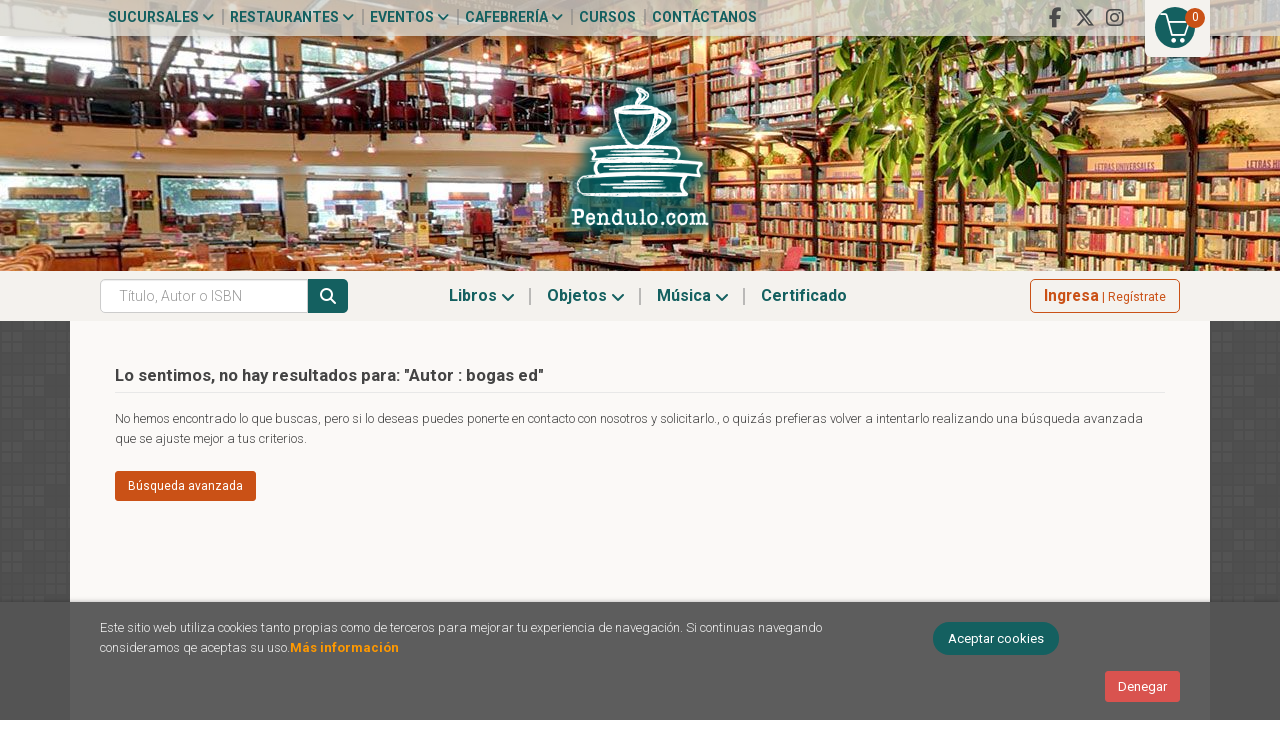

--- FILE ---
content_type: text/html; charset=UTF-8
request_url: https://pendulo.com/autor/bogas-ed/
body_size: 9622
content:
<!DOCTYPE html>
<html lang="es">
<head>
<title>Libros de BOGAS ED - Cafebrería El Péndulo.</title>
<meta charset="utf-8">
<meta name="viewport" content="width=device-width, initial-scale=1.0">
<meta name="description" content="Libros de BOGAS ED - 0">
<meta name="keywords" content="BOGAS ED">
<meta name="revisit" content="15 days">
<meta name="revisit-after" content="1 days">

    <meta name="robots" content="noindex, nofollow">
    <meta name="googlebot" content="noindex, nofollow">


<!--[if lte IE 6]>
    <link rel="stylesheet" type="text/css" href="/css/ie6.css">
<![endif]-->

<!--<link rel="stylesheet" type="text/css" href="/css/fonts/font-awesome.min.css">-->
<!--link rel="stylesheet" href="https://use.fontawesome.com/releases/v5.3.1/css/all.css" integrity="sha384-mzrmE5qonljUremFsqc01SB46JvROS7bZs3IO2EmfFsd15uHvIt+Y8vEf7N7fWAU" crossorigin="anonymous"-->
<link rel="stylesheet" href="https://cdnjs.cloudflare.com/ajax/libs/simple-line-icons/2.4.1/css/simple-line-icons.css">
<link rel="stylesheet" type="text/css" href="/css/normalize.css">
<link rel="stylesheet" type="text/css" href="/css/jquery-ui.css">
<link rel="stylesheet" type="text/css" href="/css/jquery.ui.dialog.css">
<link rel="stylesheet" type="text/css" href="/css/bootstrap.css">
<link rel="stylesheet" type="text/css" href="/css/lightslider.css">
<link rel="stylesheet" type="text/css" href="/css/jquery-labelauty.css">
<link rel="stylesheet" type="text/css" href="https://cdnjs.cloudflare.com/ajax/libs/bootstrap3-dialog/1.34.5/css/bootstrap-dialog.min.css">
<link rel="stylesheet" type="text/css" href="/css/main.css?v=1">
<link rel="stylesheet" type="text/css" href="/css/weblib-theme.css?v=1">
<link rel="stylesheet" type="text/css" href="/css/responsive.css">
<link rel="stylesheet" type="text/css" href="/css/custom.css?v=1">
<link rel="stylesheet" type="text/css" media="print" href="/css/print.css">
<link type="image/x-icon" rel="shortcut icon" href="/images/favicon.ico">
<!--[if IE 7]>
    <link rel="stylesheet" href="/css/font/font-awesome-ie7.min.css">
<![endif]-->

<!-- Google Tag Manager -->
<script>(function(w,d,s,l,i){w[l]=w[l]||[];w[l].push({'gtm.start':
    new Date().getTime(),event:'gtm.js'});var f=d.getElementsByTagName(s)[0],
    j=d.createElement(s),dl=l!='dataLayer'?'&l='+l:'';j.async=true;j.src=
    'https://www.googletagmanager.com/gtm.js?id='+i+dl;f.parentNode.insertBefore(j,f);
    })(window,document,'script','dataLayer','GTM-M2XNBVX');</script>
<!-- End Google Tag Manager -->

<!-- alternativa http://schema.org/Organization, igual pero hay que quitar priceRange -->
<script type="application/ld+json">
{
"@context" : "http://schema.org",
"@type" : "Store",
"name" : "Cafebrería El Péndulo",
"url" : "https://pendulo.com",
"logo": "https://pendulo.com/images/logo-white.png",
"address": {
    "@type": "PostalAddress",
    "addressLocality": "Condesa",
    "addressRegion": "México",
    "postalCode": "06140",
    "streetAddress": "Nuevo León 115"
},
"priceRange": "$$",
"image": "https://pendulo.com/images/logo.png",
"telephone": "5552811118",
"email": "web@pendulo.com",
"sameAs" : [
    "https://www.facebook.com/Cafebreria.el.Pendulo",    "https://x.com/El_Pendulo",    "https://www.instagram.com/cafebreriaelpendulo/"
]
}
</script>
<script type="application/ld+json">
{
"@context": "http://schema.org",
"@type": "WebSite",
"url": "https://pendulo.com",
"potentialAction": {
    "@type": "SearchAction",
    "target": "https://pendulo.com/busqueda/listaLibros.php?tipoBus=full&palabrasBusqueda={search_term_string}",
    "query-input": "required name=search_term_string"
}
}
</script>
<meta name="google-site-verification" content="_TWwI8m4nbLRb5n2POZjontZwzu90V1ue3WOj9fDOWo" />
</head>
<body class="page-listaLibrosAutor" onload="" >

<!-- Google Tag Manager (noscript) -->
<noscript><iframe src="https://www.googletagmanager.com/ns.html?id=GTM-M2XNBVX" height="0" width="0" style="display:none;visibility:hidden"></iframe></noscript>
<!-- End Google Tag Manager (noscript) -->

  	<header id="header" class="header-1">

	
	<div class="header-top">
		<div class="container">

			<!--MENU MI CUENTA-->
			<div id="account" class="dropdown visible-xs">
									<a href="https://pendulo.com/registro/autenticacion.php"><i class="icon-user icon"></i><span class="btn-login hidden-xs">Mi cuenta</span></a>
							</div>
			<!--FIN MENU MI CUENTA-->

			
			<div class="wrapper-cart-1">
				<div class="wrapper-cart-2">
					<div id="cart" class="hidden-xs">
						<ul id="cart-fixed">
							<li id="tt_products_minibasket">
																	<a class="btntwo btn-cart" href="/cesta/cestaCompra.php"><span class="icon icon-basket"></span> <span class="numArticulos">0</span></a>
																<ul id="contentMiniCesta">
									<li id="miniCesta">
										
									</li>
									<li>
										<a class="btn-cart-checkout" href="/cesta/cestaCompra.php">Ver Mi Compra</a>
									</li>
								</ul>
							</li>
						</ul>
					</div>
				</div>
			</div>

			<div class="cart-mobile visible-xs">
				<span id="numArticulosMini" class="cantidad-mobile numArticulos">0</span>
								<a class="btntwo" href="/cesta/cestaCompra.php"><span class="icon icon-basket"></span></a>
							</div>
			
						<ul class="social-networks hidden-xs">
								<li class="facebook-f">
					<a title="FACEBOOK" target="_blank" href="https://www.facebook.com/Cafebreria.el.Pendulo"><i class="fab fa-facebook-f"></i></a>
				</li>
								<li class="x-twitter">
					<a title="X" target="_blank" href="https://x.com/El_Pendulo"><i class="fab fa-x-twitter"></i></a>
				</li>
								<li class="instagram">
					<a title="INSTAGRAM" target="_blank" href="https://www.instagram.com/cafebreriaelpendulo/"><i class="fab fa-instagram"></i></a>
				</li>
				
			</ul>
			
			<div id="nav-header" class="hidden-xs">
				<ul>
														<li class="dropdown">
						<a href="#" data-toggle="dropdown">Sucursales <i class="fa fa-angle-down" aria-hidden="true"></i></a>
						<ul class="dropdown-menu">							
							<li>
																<a href="https://pendulo.com/especial/sucursales">Sucursales</a>
																<a href="/especial/quienes-somos">¿Quiénes somos?</a>
																<a href="/recorrido.php">Recorridos virtuales</a>
																<a href="/especial/ventas-institucionales">Ventas institucionales</a>
								
							</li>
						</ul>
					</li>
																			<li class="dropdown">
						<a href="#" data-toggle="dropdown">Restaurantes <i class="fa fa-angle-down" aria-hidden="true"></i></a>
						<ul class="dropdown-menu">							
							<li>
																<a href="/especial/menu">Carta</a>
																<a href="https://pendulo.com/especial/terraza-del-foro">Terrazas</a>
																<a href="/especial/bukowski-bar">Bukowski's Bar</a>
																<a href="https://pendulo.com/especial/comida-para-llevar">Comida para llevar</a>
								
							</li>
						</ul>
					</li>
																			<li class="dropdown">
						<a href="#" data-toggle="dropdown">Eventos <i class="fa fa-angle-down" aria-hidden="true"></i></a>
						<ul class="dropdown-menu">							
							<li>
																<a href="/calendario/calendario.php">Calendario de eventos</a>
																<a href="https://www.forodeltejedor.com/" target="_blank">Foro del tejedor</a>
								
							</li>
						</ul>
					</li>
																			<li class="dropdown">
						<a href="#" data-toggle="dropdown">Cafebrería <i class="fa fa-angle-down" aria-hidden="true"></i></a>
						<ul class="dropdown-menu">							
							<li>
																<a href="/especial/bolsa-de-trabajo">Bolsa de trabajo</a>
																<a href="https://pendulo.com/especial/libros-libres">Libros libres</a>
																<a href="/juegos/ordenaLaEscena.php">Ordena la escena</a>
																<a href="/juegos/invasionLiteraria.php">Invasión literaria</a>
								
							</li>
						</ul>
					</li>
									
									<li><a href="/especial/cursos-y-talleres">Cursos</a></li>
									<li><a href="http://pendulo.com/contacto/">Contáctanos</a></li>
				
				</ul>
			</div>

			<button type="button" class="navbar-toggle" data-toggle="collapse" data-target="#navbar-collapse-1">
				<span class="sr-only"></span>
				<span class="icon-bar"></span>
				<span class="icon-bar"></span>
				<span class="icon-bar"></span>
			</button>
		</div>
	</div> <!--/header-top-->

	<div class="header-middle">
		<div class="container">
			<div class="row">
				<div id="logotipo" class="col-sm-12">
					<a href="/index.php">
						<img class="hidden-xs" title="Ir a la página de inicio" alt="Cafebrería El Péndulo" src="/images/logo.png">
						<img class="visible-xs" title="Ir a la página de inicio" alt="Cafebrería El Péndulo" src="/images/logo-md.png">
					</a>
				</div>

				<div id="search" class="col-md-7 col-sm-6 visible-xs">
					<form name="formBusRapida" id="busqueda" action="/busqueda/listaLibros.php" method="get" onsubmit="return busRapida()">
						<input type="hidden" name="tipoBus" id="tipoBus" value="full">
						<input id="autocompleta-mobile" class="search-text form-control" type="text" name="palabrasBusqueda" placeholder="Título, Autor o ISBN">
						<!-- <input type="submit" name="boton" value="" class="btntwo search"> -->
						<button class="btntwo search" title="Buscar" type="submit"><i class="fa fa-search"></i></button>
											</form>
					<a class="avanzado hidden-xs" href="/busqueda/buscadorAvanzado.php">
						<span class="fa fa-angle-right"></span>
						Búsqueda avanzada
					</a>
				</div>
			</div>
		</div>
	</div><!--/header-middle-->

	<div class="header-nav">
    	<div class="container">
			<div class="row">
				<div class="col-md-6 col-sm-9 col-md-push-3 menu-cabecera">
					<nav class="navbar navbar-default" role="navigation">
						<div class="collapse navbar-collapse" id="navbar-collapse-1">
							<ul class="nav navbar-nav">
																<li class="dropdown">
									<a class="hidden-xs" href="/home_libros" data-toggle="dropdown">Libros <i class="fa fa-angle-down" aria-hidden="true"></i></a>
									<a class="visible-xs" href="/home_libros">Libros</a>
									<ul class="dropdown-menu dropdown-menu-cabecera">
										<li class="wrapper-menu">
											<ul class="menu-explorar col-sm-3 hidden">
												<li class="main-nav-title">Explorar</li>
																																				<li><a href="/home_libros">Novedades.</a></li>
																								<li><a href="#">Enlace 1</a></li>
																								<li><a href="#">Enlace 2</a></li>
																								<li><a href="#">Enlace 3</a></li>
																								<li><a href="#">Enlace 4</a></li>
																								<li><a href="#">Enlace 5</a></li>
												
																							</ul>
																						<div class="col-sm-12">
												<span class="main-nav-title">Libros</span>
												<ul class="menu-materias">
																										<li >
														<a href="/libros-de/arqueologia-02/" title="Arqueología">Arqueología</a>
													</li>
																										<li >
														<a href="/libros-de/arte-03/" title="Arte">Arte</a>
													</li>
																										<li >
														<a href="/libros-de/fotografia-04/" title="Fotografía">Fotografía</a>
													</li>
																										<li >
														<a href="/libros-de/diseno-05/" title="Diseño">Diseño</a>
													</li>
																										<li >
														<a href="/libros-de/arquitectura-06/" title="Arquitectura">Arquitectura</a>
													</li>
																										<li >
														<a href="/libros-de/ciencias-07/" title="Ciencias">Ciencias</a>
													</li>
																										<li >
														<a href="/libros-de/comunicacion-08/" title="Comunicación">Comunicación</a>
													</li>
																										<li >
														<a href="/libros-de/esoterismo-09/" title="Esoterismo">Esoterismo</a>
													</li>
																										<li >
														<a href="/libros-de/libros-generica-0L/" title="Libros genérica">Libros genérica</a>
													</li>
																										<li >
														<a href="/libros-de/gastronomia-y-cocina-10/" title="Gastronomía y cocina">Gastronomía y cocina</a>
													</li>
																										<li >
														<a href="/libros-de/cine-11/" title="Cine">Cine</a>
													</li>
																										<li >
														<a href="/libros-de/musica-12/" title="Música">Música</a>
													</li>
																										<li >
														<a href="/libros-de/teatro-13/" title="Teatro">Teatro</a>
													</li>
																										<li >
														<a href="/libros-de/religion-14/" title="Religión">Religión</a>
													</li>
																										<li >
														<a href="/libros-de/filosofia-15/" title="Filosofía">Filosofía</a>
													</li>
																										<li >
														<a href="/libros-de/historia-16/" title="Historia">Historia</a>
													</li>
																										<li >
														<a href="/libros-de/literatura-17/" title="Literatura">Literatura</a>
													</li>
																										<li >
														<a href="/libros-de/literatura-universal-18/" title="Literatura universal">Literatura universal</a>
													</li>
																										<li >
														<a href="/libros-de/literatura-hispanoamericana-19/" title="Literatura hispanoamericana">Literatura hispanoamericana</a>
													</li>
																										<li >
														<a href="/libros-de/ensayo-20/" title="Ensayo">Ensayo</a>
													</li>
																										<li >
														<a href="/libros-de/mitologia-21/" title="Mitología">Mitología</a>
													</li>
																										<li >
														<a href="/libros-de/poesia-22/" title="Poesía">Poesía</a>
													</li>
																										<li >
														<a href="/libros-de/premios-literarios-23/" title="Premios literarios">Premios literarios</a>
													</li>
																										<li >
														<a href="/libros-de/politica-24/" title="Política">Política</a>
													</li>
																										<li >
														<a href="/libros-de/psicologia-25/" title="Psicología">Psicología</a>
													</li>
																										<li >
														<a href="/libros-de/sociologia-26/" title="Sociología">Sociología</a>
													</li>
																										<li >
														<a href="/libros-de/diccionarios-27/" title="Diccionarios">Diccionarios</a>
													</li>
																										<li >
														<a href="/libros-de/gramaticas-28/" title="Gramáticas">Gramáticas</a>
													</li>
																										<li >
														<a href="/libros-de/metodos-de-idiomas-29/" title="Métodos de idiomas">Métodos de idiomas</a>
													</li>
																										<li >
														<a href="/libros-de/superacion-personal-30/" title="Superación personal">Superación personal</a>
													</li>
																										<li >
														<a href="/libros-de/salud-31/" title="Salud">Salud</a>
													</li>
																										<li >
														<a href="/libros-de/infantil-32/" title="Infantil">Infantil</a>
													</li>
																										<li >
														<a href="/libros-de/viajes-y-ocio-33/" title="Viajes y ocio">Viajes y ocio</a>
													</li>
																										<li >
														<a href="/libros-de/biografias-34/" title="Biografías">Biografías</a>
													</li>
																										<li >
														<a href="/libros-de/negocios-35/" title="Negocios">Negocios</a>
													</li>
																										<li >
														<a href="/libros-de/metodologia-e-investigacion-36/" title="Metodología e investigación">Metodología e investigación</a>
													</li>
																										<li >
														<a href="/libros-de/libros-en-frances-37/" title="Libros en francés">Libros en francés</a>
													</li>
																										<li >
														<a href="/libros-de/libros-en-aleman-39/" title="Libros en alemán">Libros en alemán</a>
													</li>
																										<li >
														<a href="/libros-de/derecho-40/" title="Derecho">Derecho</a>
													</li>
																										<li >
														<a href="/libros-de/economia-41/" title="Economía">Economía</a>
													</li>
																										<li >
														<a href="/libros-de/educacion-42/" title="Educación">Educación</a>
													</li>
																										<li >
														<a href="/libros-de/pedagogia-43/" title="Pedagogía">Pedagogía</a>
													</li>
																										<li >
														<a href="/libros-de/revistas-44/" title="Revistas">Revistas</a>
													</li>
													
												</ul>
											</div>
																					</li>
									</ul>
								</li>
																<li class="dropdown">
									<a class="hidden-xs" href="/home_papeleria" data-toggle="dropdown">Objetos <i class="fa fa-angle-down" aria-hidden="true"></i></a>
									<a class="visible-xs" href="/home_papeleria">Objetos</a>
									<ul class="dropdown-menu dropdown-menu-cabecera">
										<li class="wrapper-menu">
											<ul class="menu-explorar col-sm-3 hidden">
												<li class="main-nav-title">Explorar</li>
																																				<li><a href="https://pendulo.com/certificado-regalo/formCertificado.php">Certificado</a></li>
												
																							</ul>
																						<div class="col-sm-12">
												<span class="main-nav-title">Objetos</span>
												<ul class="menu-materias">
																										<li >
														<a href="/productos-de/papeleria-generica-0P/" title="Papelería genérica">Papelería genérica</a>
													</li>
																										<li >
														<a href="/productos-de/relojes-80/" title="Relojes">Relojes</a>
													</li>
																										<li >
														<a href="/productos-de/posters-y-tarjetas-81/" title="Posters y tarjetas">Posters y tarjetas</a>
													</li>
																										<li >
														<a href="/productos-de/articulos-de-cocina-82/" title="Artículos de cocina">Artículos de cocina</a>
													</li>
																										<li >
														<a href="/productos-de/deportes-y-viajes-83/" title="Deportes y viajes">Deportes y viajes</a>
													</li>
																										<li >
														<a href="/productos-de/articulos-de-papeleria-84/" title="Artículos de papelería">Artículos de papelería</a>
													</li>
																										<li >
														<a href="/productos-de/articulos-para-el-hogar-85/" title="Artículos para el hogar">Artículos para el hogar</a>
													</li>
																										<li >
														<a href="/productos-de/articulos-de-computo-86/" title="Artículos de cómputo">Artículos de cómputo</a>
													</li>
																										<li >
														<a href="/productos-de/botellas-y-termos-87/" title="Botellas y termos">Botellas y termos</a>
													</li>
																										<li >
														<a href="/productos-de/tazas-88/" title="Tazas">Tazas</a>
													</li>
																										<li >
														<a href="/productos-de/comestibles-89/" title="Comestibles">Comestibles</a>
													</li>
																										<li >
														<a href="/productos-de/agendas-y-calendarios-90/" title="Agendas y calendarios">Agendas y calendarios</a>
													</li>
																										<li >
														<a href="/productos-de/libretas-y-cuadernos-91/" title="Libretas y cuadernos">Libretas y cuadernos</a>
													</li>
																										<li >
														<a href="/productos-de/separadores-92/" title="Separadores">Separadores</a>
													</li>
																										<li >
														<a href="/productos-de/juguetes-93/" title="Juguetes">Juguetes</a>
													</li>
																										<li >
														<a href="/productos-de/cajas-de-musica-94/" title="Cajas de música">Cajas de música</a>
													</li>
																										<li >
														<a href="/productos-de/munecos-95/" title="Muñecos">Muñecos</a>
													</li>
																										<li >
														<a href="/productos-de/articulos-personales-96/" title="Artículos personales">Artículos personales</a>
													</li>
																										<li >
														<a href="/productos-de/audifonos-97/" title="Audífonos">Audífonos</a>
													</li>
													
												</ul>
											</div>
																					</li>
									</ul>
								</li>
																<li class="dropdown">
									<a class="hidden-xs" href="/home_musica" data-toggle="dropdown">Música <i class="fa fa-angle-down" aria-hidden="true"></i></a>
									<a class="visible-xs" href="/home_musica">Música</a>
									<ul class="dropdown-menu dropdown-menu-cabecera">
										<li class="wrapper-menu">
											<ul class="menu-explorar col-sm-3 hidden">
												<li class="main-nav-title">Explorar</li>
																							</ul>
																						<div class="col-sm-12">
												<span class="main-nav-title">Música</span>
												<ul class="menu-materias">
																										<li >
														<a href="/audios-de/rockpop-en-ingles-60/" title="Rock/pop en inglés">Rock/pop en inglés</a>
													</li>
																										<li >
														<a href="/audios-de/musica-en-espanol-61/" title="Música en español">Música en español</a>
													</li>
																										<li >
														<a href="/audios-de/musica-clasica-62/" title="Música clásica">Música clásica</a>
													</li>
																										<li >
														<a href="/audios-de/jazz-63/" title="Jazz">Jazz</a>
													</li>
																										<li >
														<a href="/audios-de/musica-internacional-64/" title="Música internacional">Música internacional</a>
													</li>
																										<li >
														<a href="/audios-de/soundtrack-de-pelicula-65/" title="Soundtrack de película">Soundtrack de película</a>
													</li>
													
												</ul>
											</div>
																					</li>
									</ul>
								</li>
								
								
								
								
																			
									<li ><a href="https://pendulo.com/certificado-regalo/formCertificado.php"><span>Certificado</span></a></li>
								
								
								<li role="separator" class="divider visible-xs"></li>
																										<li class="dropdown visible-xs">
										<a href="#" class="dropdown-toggle" data-toggle="dropdown">Sucursales <i class="fa fa-angle-down" aria-hidden="true"></i></a>
										<ul class="dropdown-menu">							
											<li>
																								<a href="https://pendulo.com/especial/sucursales">Sucursales</a>
																								<a href="/especial/quienes-somos">¿Quiénes somos?</a>
																								<a href="/recorrido.php">Recorridos virtuales</a>
																								<a href="/especial/ventas-institucionales">Ventas institucionales</a>
												
											</li>
										</ul>
									</li>
																																			<li class="dropdown visible-xs">
										<a href="#" class="dropdown-toggle" data-toggle="dropdown">Restaurantes <i class="fa fa-angle-down" aria-hidden="true"></i></a>
										<ul class="dropdown-menu">							
											<li>
																								<a href="/especial/menu">Carta</a>
																								<a href="https://pendulo.com/especial/terraza-del-foro">Terrazas</a>
																								<a href="/especial/bukowski-bar">Bukowski's Bar</a>
																								<a href="https://pendulo.com/especial/comida-para-llevar">Comida para llevar</a>
												
											</li>
										</ul>
									</li>
																																			<li class="dropdown visible-xs">
										<a href="#" class="dropdown-toggle" data-toggle="dropdown">Eventos <i class="fa fa-angle-down" aria-hidden="true"></i></a>
										<ul class="dropdown-menu">							
											<li>
																								<a href="/calendario/calendario.php">Calendario de eventos</a>
																								<a href="https://www.forodeltejedor.com/" target="_blank">Foro del tejedor</a>
												
											</li>
										</ul>
									</li>
																																			<li class="dropdown visible-xs">
										<a href="#" class="dropdown-toggle" data-toggle="dropdown">Cafebrería <i class="fa fa-angle-down" aria-hidden="true"></i></a>
										<ul class="dropdown-menu">							
											<li>
																								<a href="/especial/bolsa-de-trabajo">Bolsa de trabajo</a>
																								<a href="https://pendulo.com/especial/libros-libres">Libros libres</a>
																								<a href="/juegos/ordenaLaEscena.php">Ordena la escena</a>
																								<a href="/juegos/invasionLiteraria.php">Invasión literaria</a>
												
											</li>
										</ul>
									</li>
																	
																<li class="visible-xs "><a href="/especial/cursos-y-talleres">Cursos</a></li>
																<li class="visible-xs  line-off"><a href="http://pendulo.com/contacto/">Contáctanos</a></li>
								

															</ul>
						</div>
					</nav>
				</div>

				<div class="col-md-3 col-sm-3 col-md-push-3 account">
					<!--MENU MI CUENTA-->
					<div id="account" class="dropdown hidden-xs">
													<a href="https://pendulo.com/registro/autenticacion.php"><span class="btn-login hidden-xs"><strong>Ingresa</strong> | Regístrate</span></a>
											</div>
					<!--FIN MENU MI CUENTA-->
				</div>

				<div class="col-md-3 col-sm-12 col-md-pull-9 hidden-xs">
					<div id="search">
						<form name="formBusRapida" id="busqueda" action="/busqueda/listaLibros.php" method="get" onsubmit="return busRapida()">
							<input type="hidden" name="tipoBus" id="tipoBus" value="full">
							<input id="autocompleta-desktop" class="search-text form-control" type="text" name="palabrasBusqueda" placeholder="Título, Autor o ISBN">
							<!-- <input type="submit" name="boton" value="" class="btntwo search"> -->
							<button class="btntwo search" title="Buscar" type="submit"><i class="fa fa-search"></i></button>
													</form>
						<a class="avanzado hidden-xs" href="/busqueda/buscadorAvanzado.php">
							<span class="fa fa-angle-right"></span>
							Búsqueda avanzada
						</a>
					</div>
				</div>	

			</div><!--/row-->

    	</div>
	</div><!--/header-nav-->
	
</header>
  
<div class="container-bg">

    
    <div class="container main-container">


<div class="content col-md-12">
        <h3 class="title bread"> 
                                                        Lo sentimos, <strong>no hay resultados para: "Autor : bogas ed"</strong>
                                    
            </h3>
	    
    <!-- No se muestra el selector de materias en el último nivel
        -->
    
        
            <p>No hemos encontrado lo que buscas, pero si lo deseas puedes ponerte en contacto con nosotros y solicitarlo., o quizás prefieras volver a intentarlo realizando una búsqueda avanzada que se ajuste mejor a tus criterios.</p>
        <p class="btns-help">
            <a href="/busqueda/buscadorAvanzado.php" class="btn">Búsqueda avanzada</a>
            <!--a href="/pedidos-especiales/" class="btn">Pedir el libro que busco</a-->
        </p>
    
    <br class="clear"/>
    
    <form id="formSearch" action="" method="get">
        <input type="hidden" id="pagSel" name="pagSel" value="" />
        <input type="hidden" name="orden" value="" />
        <input type="hidden" name="cuantos" value="" />
                                                                                        						                        
        <!-- Parametro del Filtro del bloque izquierdo -->
           
    </form>
    
    
    
        
</div>
	</div><!--cierre main-container -->

	<footer id="footer">

				<div class="footer-newsletter">
			<div class="container">
				<div class="row">
					<div class="col-md-7 col-sm-12 col-xs-12 footer-newsletter-info">
						<h2>Boletín de Novedades</h2>
						<p>Recibe la información de nuestras novedades, recomendaciones y eventos.</p>
					</div>
					<div class="col-md-5 col-sm-12 col-xs-12 footer-newsletter-form">
						<!-- Begin MailChimp Signup Form -->
<div id="newsletter">
	
	<form action="//pendulo.us15.list-manage.com/subscribe/post?u=f4dc40364e07b41a7c51fd9c2&amp;id=29d6de0c1b" method="post" name="mc-embedded-subscribe-form" class="validate" target="penduloChimpPop" onsubmit="penduloChimpPop = window.open('','penduloChimpPop', 'width=600 height=400 left=500 top=400, status=no scrollbars=no, location=no, resizable=no, menu=no');" novalidate="">
		<div id="footerPR_unete">
			<input id="mce-EMAIL" class="email" name="EMAIL" placeholder="Ingresa tu e-mail" oninput="validateFooter()" type="email" lang="es">
			<div style="position: absolute; left: -5000px;"><input type="text" name="b_f4dc40364e07b41a7c51fd9c2_2e3f082af4" tabindex="-1" value=""></div>
			<input type="submit" value="Únete" name="Suscribirse" id="mc-embedded-subscribe" class="btntwo">
		</div>
	</form>

	<!-- Begin MailChimp Signup Form -->
	<!-- <div id="mc_embed_signup">
		<form action="https://pendulo.us15.list-manage.com/subscribe/post?u=f4dc40364e07b41a7c51fd9c2&amp;id=2e3f082af4" method="post" id="mc-embedded-subscribe-form" name="mc-embedded-subscribe-form" class="validate" target="_blank" novalidate>
			<div id="mc_embed_signup_scroll">
				<div class="mc-field-group">
					<input type="email" value="" name="EMAIL" class="required email" id="mce-EMAIL">
					<div style="position: absolute; left: -5000px;" aria-hidden="true"><input type="text" name="b_f4dc40364e07b41a7c51fd9c2_2e3f082af4" tabindex="-1" value=""></div>
					<input type="submit" value="Únete" name="Suscribirse" id="mc-embedded-subscribe" class="btntwo">
				</div>
			</div>
			<div id="mce-responses" class="clear">
				<div class="response" id="mce-error-response" style="display:none"></div>
				<div class="response" id="mce-success-response" style="display:none"></div>
			</div>
		</form>
	</div> -->
	<script type='text/javascript' src='//s3.amazonaws.com/downloads.mailchimp.com/js/mc-validate.js'></script><script type='text/javascript'>(function($) {window.fnames = new Array(); window.ftypes = new Array();fnames[0]='EMAIL';ftypes[0]='email';fnames[1]='FNAME';ftypes[1]='text';fnames[2]='LNAME';ftypes[2]='text'; /*
	* Translated default messages for the $ validation plugin.
	* Locale: ES
	*/
	$.extend($.validator.messages, {
	required: "Este campo es obligatorio.",
	remote: "Por favor, rellena este campo.",
	email: "Por favor, escribe una dirección de correo válida",
	url: "Por favor, escribe una URL válida.",
	date: "Por favor, escribe una fecha válida.",
	dateISO: "Por favor, escribe una fecha (ISO) válida.",
	number: "Por favor, escribe un número entero válido.",
	digits: "Por favor, escribe sólo dígitos.",
	creditcard: "Por favor, escribe un número de tarjeta válido.",
	equalTo: "Por favor, escribe el mismo valor de nuevo.",
	accept: "Por favor, escribe un valor con una extensión aceptada.",
	maxlength: $.validator.format("Por favor, no escribas más de {0} caracteres."),
	minlength: $.validator.format("Por favor, no escribas menos de {0} caracteres."),
	rangelength: $.validator.format("Por favor, escribe un valor entre {0} y {1} caracteres."),
	range: $.validator.format("Por favor, escribe un valor entre {0} y {1}."),
	max: $.validator.format("Por favor, escribe un valor menor o igual a {0}."),
	min: $.validator.format("Por favor, escribe un valor mayor o igual a {0}.")
	});}(jQuery));var $mcj = jQuery.noConflict(true);</script>
	<!--End mc_embed_signup-->

</div>
<!--End mc_embed_signup-->
					</div>
				</div>
			</div>
		</div>
		
		<div class="footer-bottom container">
			<div class="row">
				<div class="col-md-3">
					<img class="footer-logo" title="Ir a la página de inicio" alt="Cafebrería El Péndulo" src="/images/logo-white.png"/>

					<div class="contact-info hidden">
						<div>Nuevo León 115</div>
						<span>06140</span>
						<span>Condesa</span>
						<span>(México)</span>
					</div>

										<ul class="social-networks">
												<li class="facebook-f">
							<a title="FACEBOOK" target="_blank" href="https://www.facebook.com/Cafebreria.el.Pendulo"><i class="fab fa-facebook-f"></i></a>
						</li>
												<li class="x-twitter">
							<a title="X" target="_blank" href="https://x.com/El_Pendulo"><i class="fab fa-x-twitter"></i></a>
						</li>
												<li class="instagram">
							<a title="INSTAGRAM" target="_blank" href="https://www.instagram.com/cafebreriaelpendulo/"><i class="fab fa-instagram"></i></a>
						</li>
						
					</ul>
									</div>
				<div class="footer-menu col-md-3 col-sm-4">
					<h2>Contacto</h2>
					<ul>
						<li><i class="fa fa-phone" aria-hidden="true"></i><img class="telefono" title="Ir a la página de inicio" alt="Cafebrería El Péndulo" src="/images/phone.png"/></li>
						<li><a href="mailto:web@pendulo.com" target="_blank"><i class="fa fa-envelope" aria-hidden="true"></i>web@pendulo.com</a></li>
						<li><a href="/contacto"><i class="fa fa-comment" aria-hidden="true"></i>Contáctanos</a></li>
						<li><i class="fa fa-id-card" aria-hidden="true"></i><a href="/especial/bolsa-de-trabajo">Bolsa de trabajo</a></li>
					</ul>
				</div>
				<div class="footer-menu col-md-3 col-sm-4">
					<h2>Páginas legales</h2>
					<ul>
													<li><a href="/especial/aviso-de-privacidad">Aviso de privacidad</a></li>
													<li><a href="/especial/aviso-legal">Aviso legal.</a></li>
													<li><a href="/especial/proteccion-de-datos">Protección de datos.</a></li>
													<li><a href="/especial/politica-de-cookies">Política de cookies</a></li>
													<li><a href="/especial/condiciones-de-compra">Condiciones de compra</a></li>
						
					</ul>
				</div>
				<div class="footer-menu col-md-3 col-sm-4">
					<h2>Atención al cliente</h2>
					<ul>
													<li><a href="/especial/como-comprar-en-pendulo-com/29/">Cómo comprar</a></li>
													<li><a href="/especial/costos-de-envio/28/">Costos de envío</a></li>
													<li><a href="/especial/metodos-de-pago/20/">Métodos de pago</a></li>
													<li><a href="/especial/envios-y-entregas/23/">Envíos y entregas</a></li>
													<li><a href="/especial/preguntas-frecuentes/19/">Preguntas frecuentes</a></li>
													<li><a href="/especial/cuenta">Cuenta</a></li>
													<li><a href="/especial/facturacion">Facturación</a></li>
						

											</ul>
				</div>
			</div>

			<div class="footer-copyright">
				<div class="row">
					<div class="col-sm-6 text-left">
						<p class="info-name">2026 &copy; <strong>Cafebrería El Péndulo</strong>. Todos los Derechos Reservados</p>
					</div>
					<div class="col-sm-6 logos text-right">
						<img src="/images/fedex.png" alt="Fedex">
						<!-- <img src="{$rutaImg}/correos.png" alt="Correo de México"> -->
						<img src="/images/dhl.png" alt="DHL">
						<img src="/images/paypal.png" alt="PayPal">
						<img src="/images/mp.png" alt="MercadoPago">
						<img src="/images/efectivo.png" alt="Pago en efectivo">
						<img src="/images/deposito.png" alt="Depósito bancario">
						<!-- <script type="text/javascript" src="https://sealserver.trustwave.com/seal.js?style=normal"></script> -->
					</div>
				</div>
			</div>
		</div>
						
			</footer>

	<div id="dialogAlert" style="display:none"></div>
	
</div><!--cierre container-bg -->

<a href="#" class="scrollToTop"><i class="fa fa-chevron-circle-up" aria-hidden="true"></i></a>

<div id="cookie-compliant" style="display:none">
    <div class="container">
        <div class="col-md-9">
            <p>Este sitio web utiliza cookies tanto propias como de terceros para mejorar tu experiencia de navegación. Si continuas navegando consideramos qe aceptas su uso.<a href="/especial/politica-de-cookies" title="Más información">Más información</a></p>
        </div>
        <div class="col-md-3 buttons">
            <button type="button" id="cookie-accept" class="btn btn-accept" aria-label="Close">Aceptar cookies</button>
            <button type="button" id="cookie-refuse" class="btn btn-dismiss" aria-label="Close">Denegar</button>
        </div>
    </div>
</div>

<script type="text/javascript">
	/** Variables configuración **/
	var rutaHtml = "";
	var rutaImg = "/images";
	var paginaActual = "listaLibrosAutor.php";
	var paramMoneda = "$|I|2|.|,|S";
	var totalArticulosCesta = 0;
	var slider = 0;
	var autocomplete = 1;
	var analytics = "UA-35812733-1";
	var afiliado = "";
	var stickyHeader = "";
	/** Variables texto **/
	var aceptar = "Aceptar";
	var verCesta = "Ver Mi Compra";
	var artInsCestaOK = "Artículo añadido a mi carrito";
	var verTodos = "Ver todos";
	var introPalBusqueda = "Introduce las palabras de búsqueda";
	var notifOK = "";
	var notifERR = "";
	var notifINFO = "";
	var numArticulosCarritoCab = "";
</script>

<script type="text/javascript" src="/js/jquery.js" ></script>
<script type="text/javascript" src="/js/jquery-ui.min.js"></script>
<script type="text/javascript" src="/js/jquery.pnotify.min.js"></script>
<script type="text/javascript" src="/js/bootstrap.min.js"></script>
<script type="text/javascript" src="/js/validator.min.js"></script>
<script src="https://cdnjs.cloudflare.com/ajax/libs/bootstrap3-dialog/1.34.5/js/bootstrap-dialog.min.js"></script>
<script type="text/javascript" src="/js/jquery-labelauty.js"></script>
<script type="text/javascript" src="/js/lightslider.js"></script>
<!--<script src="https://kit.fontawesome.com/c6323d31ec.js" crossorigin="anonymous"></script>-->
<script src="/js/fontawesome.js" crossorigin="anonymous"></script>


<script type="text/javascript" src="/js/check.js"></script>
<script type="text/javascript" src="/js/util.js"></script>
<script type="text/javascript" src="/js/general.js"></script>
<script type="text/javascript" src="/js/jquery.rwdImageMaps.js"></script>

	<!--Start of Tawk.to Script-->
	<script type="text/javascript">
	var Tawk_API=Tawk_API||{}, Tawk_LoadStart=new Date();
	(function(){
	var s1=document.createElement("script"),s0=document.getElementsByTagName("script")[0];
	s1.async=true;
	s1.src='https://embed.tawk.to/578fefad660462dd70bb531a/default';
	s1.charset='UTF-8';
	s1.setAttribute('crossorigin','*');
	s0.parentNode.insertBefore(s1,s0);
	})();
	</script>
	<!--End of Tawk.to Script-->

					<script src='https://www.google.com/recaptcha/api.js?hl=es'></script>
			
<script>
	(function(i,s,o,g,r,a,m){i['GoogleAnalyticsObject']=r;i[r]=i[r]||function(){
	(i[r].q=i[r].q||[]).push(arguments)},i[r].l=1*new Date();a=s.createElement(o),
	m=s.getElementsByTagName(o)[0];a.async=1;a.src=g;m.parentNode.insertBefore(a,m)
	})(window,document,'script','//www.google-analytics.com/analytics.js','ga');
</script>

<noscript class="cookie-block">
	<script>
		ga('create', 'UA-35812733-1', 'auto');
		ga('require', 'displayfeatures');
		ga('send', 'pageview');

			</script>
 </noscript>



	<script type="text/javascript">
<!--
function cambiaCampo(campo, valor)
{
		var form = document.getElementById("formSearch");
	form.pagSel.value=1;
	form.elements[campo].value = valor;
	form.submit();
	}

-->
</script>






<script type="text/javascript" src="/js/cookieblock-1.0.0-20180528.js"></script>
<script>
	var cb = new CookieBlock({
		browsing: '1',
		scrolling: '1',
	});
	cb.setIgnore(['/especial/politica-de-cookies']);
	cb.setAnalytics('UA-35812733-1');
	cb.setDebug(false);
	cb.init();
</script>


<!-- Meta Pixel Code -->
<script>
	!function(f,b,e,v,n,t,s)
	{if(f.fbq)return;n=f.fbq=function(){n.callMethod?
	n.callMethod.apply(n,arguments):n.queue.push(arguments)};
	if(!f._fbq)f._fbq=n;n.push=n;n.loaded=!0;n.version='2.0';
	n.queue=[];t=b.createElement(e);t.async=!0;
	t.src=v;s=b.getElementsByTagName(e)[0];
	s.parentNode.insertBefore(t,s)}(window, document,'script',
	'https://connect.facebook.net/en_US/fbevents.js');
	fbq('init', '929188955732198');
	fbq('track', 'PageView');
	</script>
	<noscript><img height="1" width="1" style="display:none"
	src="https://www.facebook.com/tr?id=929188955732198&ev=PageView&noscript=1"
	/></noscript>
	<!-- End Meta Pixel Code -->


<!-- Twitter universal website tag code -->
<script>
	!function(e,t,n,s,u,a){e.twq||(s=e.twq=function(){s.exe?s.exe.apply(s,arguments):s.queue.push(arguments);
	},s.version='1.1',s.queue=[],u=t.createElement(n),u.async=!0,u.src='//static.ads-twitter.com/uwt.js',
	a=t.getElementsByTagName(n)[0],a.parentNode.insertBefore(u,a))}(window,document,'script');
	// Insert Twitter Pixel ID and Standard Event data below
	twq('init','o1r28');
	twq('track','PageView');
</script>
<!-- End Twitter universal website tag code -->

</body>
</html>


--- FILE ---
content_type: text/css
request_url: https://pendulo.com/css/custom.css?v=1
body_size: 5678
content:
/* Contenedores
************************************************************/
.page-cestaCompra .container-bg,
.page-checkout .container-bg,
.page-resguardoPedido .container-bg {
    background-color: #fff;
}
.page-cestaCompra .content.col-md-12,
.page-checkout .content.col-md-12,
.page-resguardoPedido .content.col-md-12 {
    padding: 0 80px;
}


/* Títulos 
************************************************************/
.onepagecheckout h1.title,
.page-resguardoPedido  {
    margin: 0 0 30px;
    padding-bottom: 30px;
    border-bottom: 5px solid #F1EFEE;
}
.onepagecheckout h1.title::before,
.page-resguardoPedido h1.title::before {
    top: 30px;
}
.onepagecheckout h1.title::after,
.page-resguardoPedido h1.title::after {
    display: block;
    position: absolute;
    bottom: -5px;
    height: 5px;
    border: 0;
    content: "";
    background-color: var(--color-1);
}
.onepagecheckout h1.title::after {   
    width: 50%;
}
.page-resguardoPedido h1.title::after {
    width: 100%;
}
.page-cestaCompra h1 span,
.onepagecheckout h1 span,
.page-resguardoPedido h1 span {
    background-color: #fff;   
}


/* Cesta Compra
************************************************************/
.cart-wrapper {
    padding: 0;
    overflow: hidden;
    border: 1px solid #ebebeb;
    border-radius: 0 0 6px 6px;
    box-shadow: 0 4px 6px 0 rgba(0,0,0,0.08);   
    -webkit-box-shadow: 0 4px 6px 0 rgba(0,0,0,0.08);
}
.cart-wrapper .cart-title {
    display: flex;
    align-items: center;
    justify-content: center;
    margin: 0;
    padding: 15px;
    background-color: var(--color-1);
    border: 0;
    border-radius: 6px 6px 0 0;
}
.cart-wrapper .cart-title h2 {
    margin: 0;
    font-size: 16px;
    font-weight: 500;
    line-height: 1em;
    color: #fff;
}
.cart-wrapper .cart-content {
    padding: 15px 30px;
    background-color: #fff;
}
.cart-wrapper .cart-content table {
    margin: 0;
}
.cart-wrapper .cart-content table td {
    padding: 10px 0 !important;
}
.cart-wrapper .cart-content table tr:last-child,
.cart-wrapper .cart-content table tr:last-child td {
    border: 0;
}
.cart-wrapper .cart-content table img {
    padding: 0;
    border: 0;
}
.cart-wrapper .product-info {
    display: flex;
    align-items: center;
}
.cart-wrapper .product-info .portada-cesta {
    margin-right: 15px;
}
.cart-wrapper .product-info .title {
    font-size: 17px;
    line-height: 18px;
    font-weight: 500;
    color: #333;
    text-transform: initial;
}
.cart-wrappert .product-info .autor a,
.page-cestaCompra td.product .autor a {
    font-size: 13px;
    font-weight: 400;
    line-height: 16px;
    color: #888;
    text-transform: uppercase;
}
.cart-wrapper td.quantity {
    min-width: 60px;
}
.cart-wrapper td.quantity input {
    height: 35px;
    margin: 0 5px;
}
.cart-wrapper td.quantity i {
    font-size: 18px;
}
.cart-wrapper td.quantity .actArticulo {
    margin-left: 30px;
    color: #999;
}
.cart-wrapper td.quantity .delArticulo {
    margin-left: 5px;
    color: #999;
}
.cart-wrapper td.total {
    font-size: 17px;
    font-weight: 400;
    color: #666;
}
.cart-wrapper td.total strike {
    display: inline-block;
    margin-bottom: 5px;
    font-size: 15px;
    font-weight: 300;
}
.cart-wrapper .cart-price {
    display: flex;
    justify-content: flex-end;
    align-items: baseline;
    padding: 15px;
    font-size: 18px;
    font-weight: 400;
    background-color: #F5F5F5;
}
.cart-wrapper .cart-price span:first-child {
    margin-right: 15px;
    font-weight: 400;
    color: #999;
}
.cart-wrapper .cart-price div:last-child {
    margin-left: 15px;
}
.cart-wrapper .cart-price .divisa-small {
    margin-left: 5px;
    font-size: 11px !important;
    font-weight: 400;
}
.page-cestaCompra #btn_realizar {
    margin-top: 30px;
    border-radius: 50px;
}

/* Checkout
************************************************************/
.onepagecheckout .list-group-item {
    padding: 30px 15px;
    overflow: hidden;
    border: 1px solid #ebebeb;
    border-radius: 0 0 6px 6px;
    box-shadow: 0 4px 6px 0 rgba(0,0,0,0.08);
    -webkit-box-shadow: 0 4px 6px 0 rgba(0,0,0,0.08);
}
.onepagecheckout .list-group-item-header {
    display: flex;
    align-items: center;
    justify-content: center;
    padding: 10px 15px;
    background-color: var(--color-1);
    border: 0;
    border-radius: 6px 6px 0 0;
    color: #fff;
    font-size: 14px;
    border-bottom: 0;
    line-height: 1em;
    font-weight: 500;
}
.onepagecheckout .list-group-item-header i {
    display: flex;
    align-items: center;
    justify-content: center;
    height: 25px;
    margin: 0 10px 0 0;
    color: #fff;
    font-size: 17px;
    background: var(--color-1);
    border-radius: 50%;
    text-align: center;
}
.onepagecheckout .list-group-item.envio {
    overflow: inherit;
}
.onepagecheckout .radio {
    display: flex;
    flex-direction: column;
    margin: 0 0 15px;
    padding: 0;
    clear: both;
}
.onepagecheckout .radio:last-child {
    margin: 0 !important;
}
.onepagecheckout .envio .radio strong {
    display: block;
    margin-top: 5px;
    padding-left: 27px;
    float: none;
    font-size: 12px;
    color: #ba9135;
}
.onepagecheckout .radio img {
    width: auto;
    max-height: 30px;
    margin: -7px 0 5px;
}
.onepagecheckout .envio .radio .data-info, 
.onepagecheckout .pago .radio .data-info {
    margin-bottom: 5px;   
}
.onepagecheckout .envio .radio .data-info, 
.onepagecheckout .pago .radio .data-info,
.onepagecheckout .primary .data-info, 
.onepagecheckout .primary .data-info {
    margin-top: -5px;
    padding-left: 30px;
    font-size: 11px;
    line-height: 16px;
    color: #999;
    border-bottom: 0;
}
.onepagecheckout label {
	font-size: 14px !important;
	font-weight: 400;
    color: #333;
}
.onepagecheckout .radio label:last-child {
    margin-right: 0 !important;
}
.onepagecheckout .form-control {
    padding: 15px;
    box-shadow: none;
    -webkit-box-shadow: none;
}
.onepagecheckout select.form-control {
    margin: 5px 0 0 28px;
    width: 100%;
    max-width: calc(100% - 30px);
    padding: 0 8px;
}
.onepagecheckout select.form-control option {
    padding: 10px;
}
.onepagecheckout .form-control[disabled], 
.form-control[readonly], 
fieldset[disabled] .form-control {
    background-color: #fff;
}
.onepagecheckout textarea {
    font-size: 12px;
}
.onepagecheckout #formasEnvioSD #fr_sucursales {
    width: 100%;
    max-width: 100%;
    margin: 0;
    border: 0;
    font-weight: 400;
    color: #999;
}
.onepagecheckout #divPaqueteria {
    margin-top: 30px;
}
.onepagecheckout #divPaqueteria label .info-text {
    display: flex;
    justify-content: space-between;
    width: auto;
}
.onepagecheckout #divPaqueteria label .price {
    min-width: 50px;
    text-align: right;
    white-space: nowrap;
}
.onepagecheckout #divPaqueteria label .price .divisa-small {
    display: none;
}
.onepagecheckout .msg .checkbox {
    padding-left: 0;
}
.onepagecheckout .msg .checkbox label {
    font-weight: 300;
}
.onepagecheckout #msgDedicatoria {
    margin: 15px 0 30px;
}
.onepagecheckout #msg {
    margin: 15px 0 0;
}
.onepagecheckout #msg p {
    margin: 8px 0;
    line-height: 16px;
    color: #999;
}
.onepagecheckout .dirFactOpen {
    display: flex;
    align-items: center;
    justify-content: space-between;
    padding: 6px 15px !important;
    margin-top: 25px !important;
    max-width: 100%;
    background-color: #eee;
}
.onepagecheckout .dirFactOpen label {
    font-size: 14px !important;
}
.onepagecheckout .dirFactOpen > div {
    display: flex;
    justify-content: flex-end;
    min-width: 100px;
}
.onepagecheckout .dirFactOpen label.tit {
    margin: 2px 15px 0 0 !important;
}
.onepagecheckout #mismaDir {
    padding: 10px 15px !important;
    background: #eff6f8;
    border-top: 1px solid #fff;
}
.onepagecheckout #mismaDir label {
    width: auto;
}
.onepagecheckout #mismaDir .wrapper {
    display: flex;
    align-items: center;
    justify-content: space-between;
}
.onepagecheckout #mismaDir .wrapper .tit {
    margin-right: 20px !important;
    font-size: 11px !important;
    font-weight: 400
}
.onepagecheckout #mismaDir .wrapper > div {
    display: flex;
    justify-content: flex-end;
    min-width: 100px;
}
.onepagecheckout #mismaDir .wrapper > div label {
    font-size: 14px !important;
}
.onepagecheckout .addresses .radio .data-info .btn-sm {
    border-radius: 12px;
    padding: 2px 10px;
    margin-top: 8px;
    background: var(--color-1);
    color: white;
}
.onepagecheckout #aceptoPolPri {
    position: relative;
    float: left;
    margin: 0 8px 0 5px;
}
.onepagecheckout textarea {
    resize: none;
}
.onepagecheckout .cupon {
    margin: 30px 0;
}
.onepagecheckout .cupon p {
    font-size: 12px;
    line-height: 16px;
    color: #999;
}
.onepagecheckout .cupon p:first-of-type {
    margin: 0;
    white-space: nowrap;
}
.onepagecheckout .cupon label {
    font-size: 14px;
    font-weight: 400;
    color: #333;
}
.onepagecheckout .cupon .form-group {
    display: flex;
    flex-direction: column;
    align-items: flex-end;
}
.onepagecheckout .cupon input {
    width: 100%;
    max-width: none;
}
.onepagecheckout .cupon .btn {
    margin-top: 15px;
    border-radius: 50px;
    background-color: var(--color-1);
    border-color: var(--color-1);
}
.onepagecheckout .cupon #importeCupon {
    color: #848484;
    float: left;
    font-size: 13px;
    font-weight: 500;
    margin: 10px 0;
}
.onepagecheckout .cuentas {
    display: flex;
    align-items: center;
    justify-content: center;
    padding: 8px 12px;
    margin-top: 14.5px;
    max-width: 100%;
    font-size: 16px;
    font-weight: 600;
    background-color: #eee;
    text-decoration: none !important;
}
.onepagecheckout .cuentas i {
    margin-right: 5px;
}
.onepagecheckout .datos-direccion {
    position: relative;
    display: block;
    padding: 15px;
    background-color: #fff;
    border: 1px solid #ddd;
    overflow: hidden;
    border-radius: 0 !important;
}
.page-cestaCompra .pendientes,
.page-checkout .pendientes {
    display: none;
}
.onepagecheckout .resumen {
    padding: 30px 15px;
    background-color: #F2F2F2;
    border-radius: 6px;
    overflow: hidden;
}
.onepagecheckout .resumen .tituloResumen {
    margin-bottom: 30px;
    text-align: center;
    font-size: 20px;
    font-weight: 600;
    color: var(--color-1);
    font-size: 18px;
}
.onepagecheckout .resumen .product {
    display: flex;
    align-items: center;
}
.onepagecheckout .resumen .product:not(:last-child) {
    margin-bottom: 5px;

}
.onepagecheckout .resumen .product img {
    width: 45px;
    height: auto;
    margin-right: 15px;
}
.onepagecheckout .resumen .product .product-info {
    display: flex;
    flex-direction: column;
}
.onepagecheckout .resumen .product .product-info .title, 
.onepagecheckout .resumen .product .product-info .title a {
    margin-bottom: 5px;
    font-size: 15px;
    line-height: 18px;
    font-weight: 400;    
    color: #333;
}
.onepagecheckout .resumen .product .product-info .author {
    text-transform: uppercase;
    font-size: 10px;
    font-weight: 400; 
    line-height: 16px;
    color: #999;
}
.onepagecheckout .resumen .resume-totals {
    margin: 15px 0;
    padding: 20px;
    background-color: #fff;
    color: #999;
}
.onepagecheckout .resumen .resume-totals div {
    display: flex;
    justify-content: space-between;
    margin-bottom: 10px;
}
.onepagecheckout .resumen .resume-totals .total {
    margin: 0;
    font-size: 18px;
    font-weight: 500;
    color: #333;
}
.onepagecheckout .resumen .more-info {
    margin: 5px 0 0;
    font-size: 13px;
    font-weight: 400;
    color: #999;
    text-align: center;
}
.onepagecheckout .options {
    margin: 15px 0;
}
.onepagecheckout .buttons {
    display: flex;
    flex-direction: column;
    align-items: center;
    margin-top: 30px;
}
.onepagecheckout .buttons .btn {
    width: auto;
    max-width: 180px;
    padding: 10px 15px;
    box-shadow: none;
    -webkit-box-shadow: none;
    border-radius: 50px;
    font-size: 16px
}
.onepagecheckout .buttons .btn:last-child {
    margin-top: 30px;
    float: right;
}
.onepagecheckout .inactive-checkout {
    pointer-events: none;
    opacity: 0.5;
    filter: grayscale(1);
}
.onepagecheckout .inactive-checkout * {
    pointer-events: none;
}
.onepagecheckout #mensaje-envio-gratis {
    display: flex;
    padding: 15px 5px;
    color: var(--color-2);
    font-size: 13px;
    font-weight: 400;
}
.onepagecheckout #mensaje-envio-gratis i {
    margin-right: 8px;
    font-size: 18px;
}
.onepagecheckout .btn-seguir-comprando {
    display: flex;
    align-items: center;
    justify-content: center;
    position: relative;
    width: 100%;
    padding: 10px;
    color: #fff;
    background-color: var(--color-2);
    border-radius: 50px;
    text-decoration: none;
    font-size: 14px;
    font-weight: 400;
}
.onepagecheckout .btn-seguir-comprando i {
    position: absolute;
    right: 20px;
    top: 50%;
    transform: translateY(-50%);
    font-size: 18px;
}
.onepagecheckout .btn-insentrega {
    font-size: 15px;
    font-weight: 400;
    color: #3C82F5;
    text-decoration: none;
}
.onepagecheckout .btn-misdirecciones1 {
    display: flex;
    align-items: center;
    justify-content: center;
    position: relative;
    width: 100%;
    margin-top: 15px;
    padding: 10px;
    color: #fff;
    background-color: var(--color-1);
    border-radius: 50px;
    text-align: center;
    text-decoration: none;
    font-size: 15px;
    font-weight: 400;
    line-height: 1rem;
}
.onepagecheckout .noaddress {
    display: flex;
    margin-bottom: 15px;
}
.onepagecheckout .noaddress i {
    margin-right: 8px;
}
.onepagecheckout .noaddress p {
    line-height: 16px;
}
.onepagecheckout #divDireccion label {
    padding: 15px 15px 0;
}
.onepagecheckout #divDireccion .data-info {
    padding: 15px;
}


/** Custom radio/check/select **/

@supports (-webkit-appearance: none) or (-moz-appearance: none) {
    .page-checkout input[type=checkbox],
    .page-checkout input[type=radio],
    .page-cestaCompra input[type=checkbox],
    .page-cestaCompra input[type=radio],
    .page-formMisDirecciones input[type=checkbox] {
        --active: var(--color-1);
        --active-inner: #fff;
        --focus: 2px rgba(20, 96, 96, .3);
        --border: #BBC1E1;
        --border-hover: #95b1b0;
        --background: #fff;
        --disabled: #F6F8FF;
        --disabled-inner: #E1E6F9;
        -webkit-appearance: none;
        -moz-appearance: none;
        display: flex;
        justify-content: center;
        align-items: center;
        position: relative;
        width: 20px;
        height: 20px;
        margin: -2px 10px 0 0;
        outline: none;
        cursor: pointer;
        border: 1px solid var(--bc, var(--border));
        border-radius: 50%;
        background: var(--b, var(--background));
        -webkit-transition: background 0.3s, border-color 0.3s, -webkit-box-shadow 0.2s;
        transition: background 0.3s, border-color 0.3s, -webkit-box-shadow 0.2s;
        transition: background 0.3s, border-color 0.3s, box-shadow 0.2s;
        transition: background 0.3s, border-color 0.3s, box-shadow 0.2s, -webkit-box-shadow 0.2s;
    }
    .page-checkout input[type=checkbox]:after,
    .page-checkout input[type=radio]:after,
    .page-cestaCompra input[type=checkbox]:after,
    .page-cestaCompra input[type=radio]:after,
    .page-formMisDirecciones input[type=checkbox]:after {
        content: "";
        display: block;
        -webkit-transition: opacity var(--d-o, 0.2s), -webkit-transform var(--d-t, 0.3s) var(--d-t-e, ease);
        transition: opacity var(--d-o, 0.2s), -webkit-transform var(--d-t, 0.3s) var(--d-t-e, ease);
        transition: transform var(--d-t, 0.3s) var(--d-t-e, ease), opacity var(--d-o, 0.2s);
        transition: transform var(--d-t, 0.3s) var(--d-t-e, ease), opacity var(--d-o, 0.2s), -webkit-transform var(--d-t, 0.3s) var(--d-t-e, ease);
    }
    .page-checkout input[type=checkbox]:checked,
    .page-checkout input[type=radio]:checked,
    .page-cestaCompra input[type=checkbox]:checked,
    .page-cestaCompra input[type=radio]:checked,
    .page-formMisDirecciones input[type=checkbox]:checked {
        --b: var(--active);
        --bc: var(--active);
        --d-o: .3s;
        --d-t: .6s;
        --d-t-e: cubic-bezier(.2, .85, .32, 1.2);
    }
    .page-checkout input[type=checkbox]:disabled,
    .page-checkout input[type=radio]:disabled,
    .page-cestaCompra input[type=checkbox]:disabled,
    .page-cestaCompra input[type=radio]:disabled,
    .page-formMisDirecciones input[type=checkbox]:disabled {
        --b: var(--disabled);
        cursor: not-allowed;
        opacity: 0.9;
    }
    .page-checkout input[type=checkbox]:disabled:checked,
    .page-checkout input[type=radio]:disabled:checked,
    .page-cestaCompra input[type=checkbox]:disabled:checked,
    .page-cestaCompra input[type=radio]:disabled:checked,
    .page-formMisDirecciones input[type=checkbox]:disabled:checked {
      --b: var(--disabled-inner);
      --bc: var(--border);
    }
    .page-checkout input[type=checkbox]:disabled + label,
    .page-checkout input[type=radio]:disabled + label,
    .page-cestaCompra input[type=checkbox]:disabled + label,
    .page-cestaCompra input[type=radio]:disabled + label,
    .page-formMisDirecciones input[type=checkbox]:disabled + label {
        cursor: not-allowed;
    }
    .page-checkout input[type=checkbox]:hover:not(:checked):not(:disabled),
    .page-checkout input[type=radio]:hover:not(:checked):not(:disabled),
    .page-cestaCompra input[type=checkbox]:hover:not(:checked):not(:disabled),
    .page-cestaCompra input[type=radio]:hover:not(:checked):not(:disabled),
    .page-formMisDirecciones input[type=checkbox]:hover:not(:checked):not(:disabled) {
        --bc: var(--border-hover);
    }
    .page-checkout input[type=checkbox]:focus,
    .page-checkout input[type=radio]:focus,
    .page-cestaCompra input[type=checkbox]:focus,
    .page-cestaCompra input[type=radio]:focus,
    .page-formMisDirecciones input[type=checkbox]:focus {
        -webkit-box-shadow: 0 0 0 var(--focus);
        box-shadow: 0 0 0 var(--focus);
    }
    .page-checkoutout input[type=checkbox]:not(.switch):after,
    .page-checkout input[type=radio]:not(.switch):after,
    .page-cestaCompra input[type=checkbox]:not(.switch):after,
    .page-cestaCompra input[type=radio]:not(.switch):after,
    .page-formMisDirecciones input[type=checkbox]:not(.switch):after {
        opacity: var(--o, 0);
    }
    .page-checkout input[type=checkbox]:not(.switch):checked,
    .page-checkout input[type=radio]:not(.switch):checked,
    .page-cestaCompra input[type=checkbox]:not(.switch):checked,
    .page-cestaCompra input[type=radio]:not(.switch):checked,
    .page-formMisDirecciones input[type=checkbox]:not(.switch):checked {
      --o: 1;
    }
    .page-checkout input[type=checkbox] + label,
    .page-checkout input[type=radio] + label,
    .page-cestaCompra input[type=checkbox] + label,
    .page-cestaCompra input[type=radio] + label,
    .page-formMisDirecciones input[type=checkbox] + label {
        font-size: 14px;
        line-height: 21px;
        display: inline-block;
        vertical-align: top;
        cursor: pointer;
        margin-left: 4px;
    }
    .page-checkout input[type=checkbox]:not(.switch):after,
    .page-cestaCompra input[type=checkbox]:not(.switch):after,
    .page-formMisDirecciones input[type=checkbox]:not(.switch):after {
        width: 5px;
        height: 10px;
        border: 2px solid var(--active-inner);
        border-top: 0;
        border-left: 0;
        left: 5px;
        top: 2px;
        -webkit-transform: rotate(var(--r, 20deg));
                transform: rotate(var(--r, 20deg));
    }
    .page-checkout input[type=checkbox]:not(.switch):checked,
    .page-cestaCompra input[type=checkbox]:not(.switch):checked,
    .page-formMisDirecciones input[type=checkbox]:not(.switch):checked {
         --r: 43deg;
    }
    .page-checkout input[type=checkbox].switch,
    .page-cestaCompra input[type=checkbox].switch,
    .page-formMisDirecciones input[type=checkbox].switch {
        width: 38px;
        border-radius: 11px;
    }
    .page-checkout input[type=checkbox].switch:after,
    .page-cestaCompra input[type=checkbox].switch:after,
    .page-formMisDirecciones input[type=checkbox].switch:after {
        left: 2px;
        top: 2px;
        border-radius: 50%;
        width: 15px;
        height: 15px;
        background: var(--ab, var(--border));
        -webkit-transform: translateX(var(--x, 0));
                transform: translateX(var(--x, 0));
    }
    .page-checkout input[type=checkbox].switch:checked,
    .page-cestaCompra input[type=checkbox].switch:checked,
    .page-formMisDirecciones input[type=checkbox].switch:checked {
        --ab: var(--active-inner);
        --x: 17px;
    }
    .page-checkout input[type=checkbox].switch:disabled:not(:checked):after,
    .page-cestaCompra input[type=checkbox].switch:disabled:not(:checked):after,
    .page-formMisDirecciones input[type=checkbox].switch:disabled:not(:checked):after {
        opacity: 0.6;
    }
    .page-checkout input[type=radio],
    .page-cestaCompra input[type=radio] {
      border-radius: 50%;
    }
    .page-checkout input[type=radio]:after,
    .page-cestaCompra input[type=radio]:after {
        width: 15px;
        height: 15px;
        border-radius: 50%;
        background: var(--active-inner);
        opacity: 0;
        -webkit-transform: scale(var(--s, 0.7));
                transform: scale(var(--s, 0.7));
    }
    .page-checkout input[type=radio]:checked,
    .page-cestaCompra input[type=radio]:checked {
        --s: .5;
    }
}


.onepagecheckout #formasEnvioSD .custom-select {
    position: relative;
    width: 225px;
    height: 42px;
    margin: 10px 0 10px 30px;
    overflow: inherit;
    border: 0;
    pointer-events: none;
    border-radius: 3px;
} 
.onepagecheckout #formasEnvioSD .custom-select select {
    display: none;
} 
.onepagecheckout #formasEnvioSD .list-group-item.envio .custom-select {
    width: 225px !important;
}
.onepagecheckout #formasEnvioSD .select-selected {
    height: 42px;
    padding: 5px 15px;
    border-radius: 4px;
    border: 1px solid #E3E0E0;
}
.onepagecheckout #formasEnvioSD .select-items {
    position: absolute;
    background-color: #fff;
    top: 0;
    left: 0;
    right: 0;
    z-index: 99;
    width: 300px;
    padding: 10px 10px;
    border: 1px solid #E3E0E0;
    border-radius: 4px;
    box-shadow: 0 4px 6px 0 rgba(0,0,0,0.08);
    -webkit-box-shadow: 0 4px 6px 0 rgba(0,0,0,0.08);
}
.onepagecheckout #formasEnvioSD .select-items div,.select-selected {
    display: flex;
    align-items: center;
    padding: 5px 0x;
    cursor: pointer;
    border-bottom: 1px solid #E3E0E0;
}
.onepagecheckout #formasEnvioSD .select-items div:last-child,
.onepagecheckout #formasEnvioSD .select-selected:last-child {
    border-bottom: 0;
}
.onepagecheckout #formasEnvioSD .select-selected { 
    display: inline-block;
    width: 200px;
    padding-right: 20px;
    overflow: hidden;
    text-decoration: none;
    text-overflow: ellipsis;
    white-space: nowrap;
    line-height: 30px;
}
.onepagecheckout #formasEnvioSD .select-items div {
    padding: 8px 5px;
    text-align: center;
    white-space: break-spaces;
}
.onepagecheckout #formasEnvioSD .select-hide {
    display: none;
}
.onepagecheckout #formasEnvioSD .select-items div:hover, .same-as-selected {
    background-color: rgba(0, 0, 0, 0.1);
}
#ppplus iframe {
    width: 100% !important;
}


/** Modales **/

.page-cestaCompra .modal-checkout .modal-header,
.page-checkout .modal-checkout .modal-header {
    background-color: var(--color-1);
    color: #fff;
    text-transform: uppercase;
    border-radius: 10px 10px 0 0;
}
.page-cestaCompra .modal-checkout .modal-header {
    text-align: center;
}
.page-checkout .modal-checkout .modal-header {
    padding: 10px 15px;
    text-align: left;
}
.page-checkout .modal-checkout .modal-header .modal-title {
    font-size: 15px;
    font-weight: 400;
}  
.page-cestaCompra .modal-content,
.page-checkout .modal-content {
    background-color: transparent;
}
.page-cestaCompra .modal-body,
.page-cestaCompra .modal-footer,
.page-checkout .modal-body,
.page-cestacheckoutompra .modal-footer {
    background-color: #fff;
}
.page-cestaCompra .modal-body,
.page-checkout .modal-body {
    padding: 30px;
    border-radius: 0;
}
.page-checkout .modal-body label {
    display: flex;
    align-items: center;
    font-size: 14px;
    font-weight: 500;
}
.page-cestaCompra .modal-footer,
.page-checkout .modal-footer {
    display: flex;
    justify-content: space-between;
    border: 0;
}
.page-cestaCompra .modal-footer div,
.page-checkout .modal-footer div {
    flex: 1;
    text-align: left;
}
.page-cestaCompra .modal-checkout .btn,
.page-checkout .modal-checkout .btn {
    padding: 10px 15px;
    border-radius: 50px;
    border: 0;
}
.page-checkout .modal-body {
    border-radius: 0 0 6px 6px;
}
.page-cestaCompra .modal-header .close,
.page-checkout .modal-header .close {
    color: #fff;
    opacity: 1;
}
/**/
.page-cestaCompra .modal-checkout .modal-dialog {
    width: 500px;
}
.page-cestaCompra .modal-checkout label {
    margin-bottom: 10px;
    font-size: 16px;
    font-weight: 400;
}
.page-cestaCompra .modal-checkout .checkbox {
    padding: 0;
}
.page-cestaCompra .modal-checkout .checkbox label {
    font-size: 14px;
}
.page-cestaCompra .modal-checkout a { 
    font-weight: 500;
    color: #3C82F5;
}
.page-cestaCompra .modal-checkout .recuperar {
    display: block;
    margin-bottom: 10px;
    color: var(--color-1);
}
.page-cestaCompra .modal-checkout .g-recaptcha {
    margin: 30px 0;
}
.page-cestaCompra .modal .modal-footer {
    border-radius: 0 0 6px 6px;
} 
.page-cestaCompra .modal-checkout .modal-footer .btn {
    min-width: 120px;
    height: 40px;
    float: right;
    margin-top: 10px;
    font-size: 16px;
} 
.page-cestaCompra #modal-recover-pass .modal-footer {
    padding-top: 0;
}
/**/
.page-checkout #modal-mis-direcciones .modal-body {
    padding: 0;
}
.page-checkout #modal-mis-direcciones iframe {
    width: 100%;
}
.page-checkout #modal-mis-direcciones .container-bg {
    padding: 0 !important;
}
#modal-mis-direcciones .modal-dialog {
    width: 350px;
}
#modal-mis-direcciones1 .modal-body .addresess {
    /* margin-bottom: 15px; */
    display: flex;
    flex-wrap: wrap;
}
#modal-mis-direcciones1 .modal-body .addresess .radio {
    /*height: 175px;*/
    margin: 0 0 20px;
}
#modal-mis-direcciones1 .modal-body .addresess .radio a {
    display: block;
    padding: 0;
    font-size: 15px;
    font-weight: 500;
    color: #3C82F5;
}
#modal-mis-direcciones1 .modal-body .buttons {
    text-align: right;
}
#modal-mis-direcciones1 .modal-body .buttons .btn {
    background-color: var(--color-1);
}
#modal-instrucciones-entrega .btn {
    margin-top: 30px;
    float: right;
}
#modal-mensaje-sucursal .modal-dialog {
    width: 500px;
}
#modal-mensaje-sucursal .modal-header {
    text-align: center;
}
#modal-mensaje-sucursal .modal-header .modal-title {
    font-size: 18px;
    font-weight: 400;
}
#modal-mensaje-sucursal .modal-body {
    text-align: center;
}
#modal-mensaje-sucursal .modal-body p {
    padding: 0 30px;
    font-size: 16px;
    font-weight: 400;
}
#modal-mensaje-sucursal .modal-body .btn {
    font-size: 15px;
    background-color: var(--color-1);
}
.page-checkout #paypalPlus .modal-header {
    background-color: var(--color-1);
    color: #fff;
    text-transform: uppercase;
    border-radius: 10px 10px 0 0;   
}
.page-checkout #paypalPlus .modal-body {
    width: 100%;
    border-radius: 0;
}
.page-checkout #paypalPlus .modal-content {
    background-color: transparent;
}
.page-checkout #paypalPlus .modal-footer {
    justify-content: center;
    background-color: #fff;
}
.page-checkout #paypalPlus .btn {
    margin-top: 30px;
    padding: 12px 20px;
    border-radius: 50px;
    font-size: 16px;
}


/* Ver Pedido
************************************************************/
.resguardo-content *:not(.fa) {
    font-family: 'Roboto', sans-serif !important;
}
.resguardo-content .success {
    padding: 15px;
    color: var(--color-1);
    background-color: #F2F2F2;
}
.resguardo-content .num-pedido h2 label {
    color: var(--color-1);
}
.resguardo-content .num-pedido h2 span {
    width: auto;
    padding: 5px 15px;
    font-weight: 500;
}
.resguardo-content .datos-pedido {
    padding: 15px 30px;
    background-color: #F2F2F2;
}
.resguardo-content .datos-pedido .block h3 {
    padding: 0;
    color: var(--color-1);
}
.resguardo-content .datos-pedido .block ul {
    padding: 0;
}
.resguardo-content .block ul li {
    line-height: 1.1rem;
    color: #333;
}
.resguardo-content .block ul li.forma-envio {
    margin-top: 5px;
    color: var(--color-1)
}
.resguardo-content .block .forma-pago {
    margin-bottom: 10px;
    font-size: 15px;
    font-weight: 400;
    line-height: 1.1rem;
    color: #333;
}
.resguardo-content .block .cuenta {
    margin-bottom: 10px;
    color: #777;
}
.resguardo-content .block .mas-info {
    font-size: 14px;
}
.resguardo-content .forma-envio {
    font-weight: 500 !important;
    color: var(--color-1);
}
.resguardo-content h3.tit-resumen {
    padding: 15px;
    border-radius: 6px 6px 0 0;
    text-transform: uppercase;
    font-weight: 400;
}
.resguardo-content .resumen-pedido thead {
    background-color: #fff;
}
.resguardo-content .resumen-pedido {
    background-color: #fff;
    box-shadow: 0 4px 6px 0 rgba(0,0,0,0.08);
    -webkit-box-shadow: 0 4px 6px 0 rgba(0,0,0,0.08);
}
.resguardo-content .btn.btn-checkout {
    margin-top: 30px;
    border-radius: 50px;
    padding: 10px 30px;
    font-size: 16px;
}
.resguardo-content .resumen-pedido td {
    padding: 8px;
}
.resguardo-content .resumen-pedido .tit-resumen1, 
.resguardo-content .resumen-pedido .tit-resumen2 {
    text-transform: uppercase;
    white-space: nowrap;
    font-size: 14px;
    color: #333;
}
.resguardo-content .resumen-pedido .item-resumen1,
.resguardo-content .resumen-pedido .item-resumen2 {
    font-size: 12px;
    font-weight: 300;
}
.resguardo-content .resumen-pedido .tit-resumen3 {
    font-size: 15px;
    font-weight: 400;
    text-align: right;
    color: #999;
}
.resguardo-content .resumen-pedido .tit-resumen4 {
    text-align: right;
    text-transform: capitalize;
    font-size: 17px;
}
.resguardo-content .resumen-pedido .tit-resumen4,
.resguardo-content .resumen-pedido .item-total {
    padding: 25px 15px 15px;
}
.resguardo-content .resumen-pedido .item-total {
    font-size: 17px;
}
.resguardo-content .resumen-pedido .item-total strike {
    font-size: 14px;
    font-weight: 300;
    color: #999;
}

/* Certificados de regalo
************************************************************/

input.labelauty + label > span.labelauty-unchecked-image + span.labelauty-unchecked, input.labelauty + label > span.labelauty-checked-image + span.labelauty-checked {
    margin-bottom: 0px;
}
input.labelauty + label {
    padding: 0;
}
#formCertificado #detimg {
    display: flex;
    flex-flow: row wrap;
    justify-content: flex-start;
    align-items: flex-start;
}
#formCertificado #detimg input.labelauty + label {
    min-height: 0px;
}
#formCertificado #detimg h2 {
    flex: 1 1 100%;
}
#formCertificado #detimg .row {
    flex: 1 0 40%;
    margin: 3px;
}
#vistaPreviaCertificado {
    margin-bottom: 30px;
    max-width: 100%;
}
#formCertificado input.labelauty + label {
    margin-bottom: 5px;
}
@media (max-width: 767px) {
    #detimg {
        max-width: none;
    }
    #formCertificado #detimg {
        display: grid;
        grid-template-columns: repeat(4, 1fr);
        grid-gap: 5px;
    }
    #formCertificado #detimg h2{
        grid-column: 1 / -1;
    }
    .datosCertificado {
        display: flex;
        flex-flow: row wrap;
        justify-content: center;
    }
    .datosCertificado * {
        flex-grow: 1;
        flex-basis: 100%;
    }
    #vistaPreviaCertificado {
        margin: 0 auto 20px;
    }
    #formCertificado input.labelauty + label {
        margin-bottom: 10px;
    }
}
@media (max-width: 550px) {
    #formCertificado #detimg {
        grid-template-columns: repeat(3, 1fr);
    }
}
@media (max-width: 450px) {
    #formCertificado #detimg {
        grid-template-columns: repeat(2, 1fr);
    }
}
/* Responsive
************************************************************/
@media (max-width: 698px) {
    .page-detalle .info-text.precio-MX{
        display: inline;
        position: relative;
        left: 30px;
        bottom: 5px;
    }
}
@media (min-width: 699px) and (max-width: 998px) {
    .page-detalle .info-text.precio-MX{
        display: inline;
        position: relative;
        left: 40px;
        bottom: 0px;
    }
}
@media (max-width: 767px) {
    .content.col-md-9, 
    .content.col-md-12 {
        padding-top: 30px;
    }
    .navbar-nav {
        display: inherit;
    }
    .page-formDireccion .checkout-resume {
        margin-top: 0;
    }
    .page-cestaCompra .content.col-md-12, 
    .page-checkout .content.col-md-12, 
    .page-resguardoPedido .content.col-md-12 {
        padding: 0 15px;
    }
}
@media (max-width: 380px) {
    .onepagecheckout .dirFactOpen label.tit {
        display: block;
    }
    .onepagecheckout .dirFactOpen input {
        position: relative;
        float: left;
        margin-left: 0;
        margin-right: 5px;
    }
}


/** Misc **/
.btn-accept {
    display: block;
    margin-top: 15px;
    padding: 10px 15px;
    border-radius: 50px;
    border: 0;
    font-size: 15px;
    color: #fff !important;
    background-color: var(--color-1);
    text-decoration: none !important;
}
.leyenda {
    display: block;
    width: max-content;
    margin-bottom: 5px;
    padding: 1px 8px;
    background-color: var(--color-1);
    color: #fff;
    border-radius: 4px;
    font-size: 9px;
    line-height: 1rem;
    text-transform: uppercase;
}
.msg_preventa {
    margin-top: 5px;
    font-size: 12px;
    font-weight: 400;
    line-height: 1rem;
    color: var(--color-1);
    font-weight: bold;
}
#nuevaDireccion {
    box-shadow: none;
}
.page-formMisDirecciones .checkbox {
    padding-left: 0;
}
.page-formMisDirecciones label {
    font-weight: 400;
}
.fullwidth {
    width: 100% !important;
}


/** Loading  **/
.loading-overlay {
    position: relative;
    display: table;
    opacity: 0.7;
    z-index: 99999 !important;
}
.loading-overlay-content {
    text-transform: uppercase;
    letter-spacing: 0.4em;
    font-size: 1em;
    font-weight: bold;
    text-align: center;
    display: table-cell;
    vertical-align: middle;
}
.loading-overlay.loading-theme-light {
    background-color: #fff;
    color: #000;
}
.loading-overlay.loading-theme-dark {
    background-color: #000;
    color: #fff;
}

.table-responsive {
    min-height: 0.01%;
    overflow-x: auto;
    border: 0;
}
/* Cambios para logo aniversario */
#header .header-middle #logotipo img {
    max-width: 175px;
}
#header #logotipo {
    margin: 5px 0 0;
}
/* Fin cambios para logo aniversario */

/* Cambios telefono footer como imagen */

.telefono{
    height: 17px;
    margin-top: 3px;
    margin-bottom: 3px;
}

.recordatorio-sucursal{
    color: #ca5116 !important;
    font-weight: 600 !important;
}

.jssocials .jssocials-share.jssocials-share-twitter .jssocials-share-link:hover {
    background: #000;
    border-color: #000 !important;
}

#header .header-top .social-networks .x-twitter a:hover{
    background: #000;
}

#footer .social-networks .x-twitter a:hover{
    background: #000;
}

.precioDetalle .disponibilidad {
    line-height: 20px;
}

.one-cols.books .disponibilidad {
    line-height: 18px;
}

.onepagecheckout #formasEnvioSD .select-items div{
    align-items: flex-start;
    line-height: 22px;
    text-align: none;
}

.onepagecheckout #formasEnvioSD .select-items div p{
    line-height: 18px;
    margin: 0;
    font-size: 14px;
}